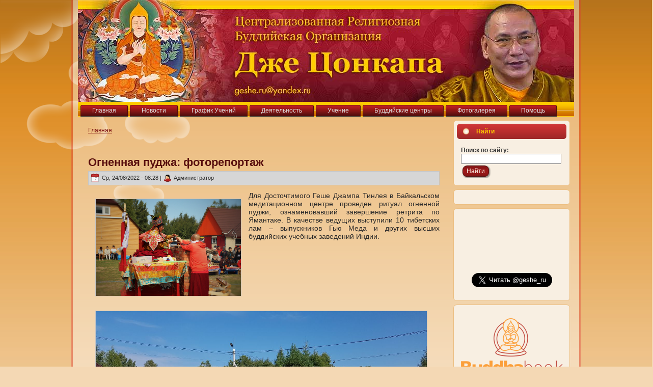

--- FILE ---
content_type: text/html; charset=utf-8
request_url: https://geshe.ru/node/6395
body_size: 4405
content:
<!DOCTYPE html PUBLIC "-//W3C//DTD XHTML 1.0 Transitional//EN" "http://www.w3.org/TR/xhtml1/DTD/xhtml1-transitional.dtd">
<html xmlns="http://www.w3.org/1999/xhtml" lang="ru" xml:lang="ru">

<head>
<meta http-equiv="Content-Type" content="text/html; charset=utf-8" />
  <title>Огненная пуджа: фоторепортаж  | Geshe.ru</title>
  <meta http-equiv="X-UA-Compatible" content="IE=EmulateIE7" />
  <meta http-equiv="Content-Type" content="text/html; charset=utf-8" />
<link rel="shortcut icon" href="/sites/default/files/Geshela_favicon.ico" type="image/x-icon" />
  
  <link type="text/css" rel="stylesheet" media="all" href="/sites/default/files/css/css_2e45f5c9636e84acfff7bf3a0625e9bf.css" />
  <script type="text/javascript" src="/sites/default/files/js/js_90c0f0a009a94824d4d19605918389fc.js"></script>
<script type="text/javascript">
<!--//--><![CDATA[//><!--
jQuery.extend(Drupal.settings, { "basePath": "/", "dhtmlMenu": { "slide": "slide", "siblings": "siblings", "clone": "clone", "relativity": 0, "children": 0, "doubleclick": 0 }, "cron": { "basePath": "/poormanscron", "runNext": 1768708535 }, "disqus": { "url": "https://geshe.ru/node/6395", "title": "Огненная пуджа: фоторепортаж ", "identifier": "node/6395", "shortname": "gesheru" } });
//--><!]]>
</script>
  <!--[if IE 6]><link rel="stylesheet" href="/sites/all/themes/Geshela/style.ie6.css" type="text/css" /><![endif]-->  
  <!--[if IE 7]><link rel="stylesheet" href="/sites/all/themes/Geshela/style.ie7.css" type="text/css" media="screen" /><![endif]-->
  <script type="text/javascript"> </script>
</head>

<body>
<div id="art-page-background-simple-gradient">
</div>
<div id="art-page-background-glare">
    <div id="art-page-background-glare-image"></div>
</div>
<div id="art-main">
<div class="art-Sheet">
    <div class="art-Sheet-tl"></div>
    <div class="art-Sheet-tr"></div>
    <div class="art-Sheet-bl"></div>
    <div class="art-Sheet-br"></div>
    <div class="art-Sheet-tc"></div>
    <div class="art-Sheet-bc"></div>
    <div class="art-Sheet-cl"></div>
    <div class="art-Sheet-cr"></div>
    <div class="art-Sheet-cc"></div>
    <div class="art-Sheet-body">
<div class="art-Header">
    <div class="art-Header-jpeg"></div>
<div class="art-Logo">
    </div>
</div>
<div class="art-nav">
    	    <div class="l"></div>
	    <div class="r"></div>
        	    <ul class="art-menu"><li class="expanded first no-dhtml "><a href="/" title="main" id="dhtml_menu-243"><span class="l"> </span><span class="r"> </span><span class="t">&#1043;&#1083;&#1072;&#1074;&#1085;&#1072;&#1103;</span></a><ul><li class="leaf first no-dhtml "><a href="/taxonomy/term/1" title="Teachers" id="dhtml_menu-244">&#1059;&#1095;&#1080;&#1090;&#1077;&#1083;&#1103;</a></li>
<li class="leaf  no-dhtml "><a href="/taxonomy/term/4" title="Interview" id="dhtml_menu-245">&#1048;&#1085;&#1090;&#1077;&#1088;&#1074;&#1100;&#1102;</a></li>
<li class="leaf  no-dhtml "><a href="/node/64" title="References" id="dhtml_menu-246">&#1057;&#1089;&#1099;&#1083;&#1082;&#1080;</a></li>
<li class="leaf last no-dhtml "><a href="/taxonomy/term/43" title="List quotes" id="dhtml_menu-252">&#1057;&#1087;&#1080;&#1089;&#1086;&#1082; &#1094;&#1080;&#1090;&#1072;&#1090;</a></li>
</ul></li>
<li class="leaf  no-dhtml "><a href="/archive" title="News-archive" id="dhtml_menu-258"><span class="l"> </span><span class="r"> </span><span class="t">&#1053;&#1086;&#1074;&#1086;&#1089;&#1090;&#1080;</span></a></li>
<li class="leaf  no-dhtml "><a href="/node/6650" title="Teaching Schedule" id="dhtml_menu-254"><span class="l"> </span><span class="r"> </span><span class="t">&#1043;&#1088;&#1072;&#1092;&#1080;&#1082; &#1059;&#1095;&#1077;&#1085;&#1080;&#1081;</span></a></li>
<li class="expanded  no-dhtml "><a href="/node/174" title="Activity" id="dhtml_menu-255"><span class="l"> </span><span class="r"> </span><span class="t">&#1044;&#1077;&#1103;&#1090;&#1077;&#1083;&#1100;&#1085;&#1086;&#1089;&#1090;&#1100;</span></a><ul><li class="leaf first no-dhtml "><a href="/taxonomy/term/2" title="Baikal meditation center" id="dhtml_menu-256">&#1041;&#1072;&#1081;&#1082;&#1072;&#1083;&#1100;&#1089;&#1082;&#1080;&#1081; &#1084;&#1077;&#1076;&#1080;&#1090;&#1072;&#1094;. &#1094;&#1077;&#1085;&#1090;&#1088;</a></li>
<li class="leaf last no-dhtml "><a href="/node/2062" title="Jhe Tsonkapa publication" id="dhtml_menu-257">&#1048;&#1079;&#1076;&#1072;&#1090;&#1077;&#1083;&#1100;&#1089;&#1090;&#1074;&#1086; &#1044;&#1078;&#1077; &#1062;&#1086;&#1085;&#1082;&#1072;&#1087;&#1072;</a></li>
</ul></li>
<li class="expanded  no-dhtml "><a href="/node/532" title="Teaching" id="dhtml_menu-262"><span class="l"> </span><span class="r"> </span><span class="t">&#1059;&#1095;&#1077;&#1085;&#1080;&#1077;</span></a><ul><li class="leaf first no-dhtml "><a href="/node/532" title="Questions&amp;Answers" id="dhtml_menu-263">&#1042;&#1086;&#1087;&#1088;&#1086;&#1089;&#1099; &#1080; &#1086;&#1090;&#1074;&#1077;&#1090;&#1099;</a></li>
<li class="leaf  no-dhtml "><a href="http://lib.geshe.ru" title="Library" id="dhtml_menu-269">&#1041;&#1080;&#1073;&#1083;&#1080;&#1086;&#1090;&#1077;&#1082;&#1072;</a></li>
<li class="leaf last no-dhtml "><a href="http://radio.geshe.ru/" title="Radio relay" id="dhtml_menu-270">&#1058;&#1088;&#1072;&#1085;&#1089;&#1083;&#1103;&#1094;&#1080;&#1080;</a></li>
</ul></li>
<li class="leaf  no-dhtml "><a href="/node/165" title="Buddhist centers" id="dhtml_menu-253"><span class="l"> </span><span class="r"> </span><span class="t">&#1041;&#1091;&#1076;&#1076;&#1080;&#1081;&#1089;&#1082;&#1080;&#1077; &#1094;&#1077;&#1085;&#1090;&#1088;&#1099;</span></a></li>
<li class="leaf  no-dhtml "><a href="/image" title="Photo-Gallery" id="dhtml_menu-286"><span class="l"> </span><span class="r"> </span><span class="t">&#1060;&#1086;&#1090;&#1086;&#1075;&#1072;&#1083;&#1077;&#1088;&#1077;&#1103;</span></a></li>
<li class="leaf last no-dhtml "><a href="/node/6189" title="Donation" id="dhtml_menu-584"><span class="l"> </span><span class="r"> </span><span class="t">&#1055;&#1086;&#1084;&#1086;&#1097;&#1100;</span></a></li>
</ul>
	</div>
<div class="art-contentLayout">
<div class="art-content">
<div class="art-Post">
    <div class="art-Post-body">
<div class="art-Post-inner">
<div class="art-PostContent">
<div class="breadcrumb"><a href="/">Главная</a></div>
</div>
<div class="cleared"></div>

</div>

    </div>
</div>
<div class="art-Post">
    <div class="art-Post-body">
<div class="art-Post-inner">
<h2 class="art-PostHeaderIcon-wrapper"> <span class="art-PostHeader"><a href="/node/6395" title="Огненная пуджа: фоторепортаж ">Огненная пуджа: фоторепортаж </a></span>
</h2>
<div class="art-PostMetadataHeader">
<div class="art-PostHeaderIcons art-metadata-icons">
<img class="art-metadata-icon" src="/sites/all/themes/Geshela/images/PostDateIcon.png" width="17" height="18" alt=""/> Ср, 24/08/2022 - 08:28&nbsp;|&nbsp;<img class="art-metadata-icon" src="/sites/all/themes/Geshela/images/PostAuthorIcon.png" width="14" height="14" alt=""/> Администратор
</div>

</div>
<div class="art-PostContent">
<div class="art-article"><p class="rtejustify"><span style="font-size:14px"><img alt="" src="https://www.geshe.ru/sites/default/files/images/content/news/news-2022/22_08_24-1.JPG" style="float:left; height:190px; width:285px" />Для Досточтимого Геше Джампа Тинлея в Байкальском медитационном центре проведен ритуал огненной пуджи, ознаменовавший завершение ретрита по Ямантаке. В качестве ведущих выступили 10 тибетских лам &ndash; выпускников Гью Меда и других высших буддийских учебных заведений Индии.</span></p>
<p class="rtejustify"><span style="font-size:14px"><img alt="" src="https://www.geshe.ru/sites/default/files/images/content/news/news-2022/22_08_24-2.jpg" style="height:366px; width:650px" /></span></p>
<p class="rtejustify"><span style="font-size:14px"><img alt="" src="https://www.geshe.ru/sites/default/files/images/content/news/news-2022/22_08_24-3.JPG" style="height:433px; width:650px" /></span></p>
<p class="rtejustify"><span style="font-size:14px"><img alt="" src="https://www.geshe.ru/sites/default/files/images/content/news/news-2022/22_08_24-4.JPG" style="height:433px; width:650px" /></span></p>
<p class="rtejustify"><span style="font-size:14px"><img alt="" src="https://www.geshe.ru/sites/default/files/images/content/news/news-2022/22_08_24-5.JPG" style="height:433px; width:650px" /></span></p>
<p class="rtejustify"><span style="font-size:14px"><img alt="" src="https://www.geshe.ru/sites/default/files/images/content/news/news-2022/22_08_24-6.JPG" style="height:433px; width:650px" /></span></p>
<p class="rtejustify"><span style="font-size:14px"><img alt="" src="https://www.geshe.ru/sites/default/files/images/content/news/news-2022/22_08_24-7.JPG" style="height:423px; width:650px" /></span></p>
<p class="rtejustify"><span style="font-size:14px"><img alt="" src="https://www.geshe.ru/sites/default/files/images/content/news/news-2022/22_08_24-8.jpg" style="height:366px; width:650px" /></span></p>
<p class="rtecenter"><span style="font-size:14px"><img alt="" src="https://www.geshe.ru/sites/default/files/images/content/news/news-2022/22_08_24-9.jpeg" style="height:650px; width:488px" /></span></p>
<p class="rtecenter">&nbsp;</p>
<p class="rtecenter"><a href="https://www.youtube.com/watch?v=P0Jzo2_no10"><span style="font-size:14px">Видеоролик с огненной пуджи</span></a></p>
<div id="disqus_thread"></div><noscript><div class="disqus-noscript"><a href="http://gesheru.disqus.com/?url=https%3A%2F%2Fgeshe.ru%2Fnode%2F6395">View the discussion thread.</a></div></noscript></div>
</div>
<div class="cleared"></div>

</div>

    </div>
</div>
<div id="user1"><div class="art-Block clear-block block block-block" id="block-block-2">
    <div class="art-Block-tl"></div>
    <div class="art-Block-tr"></div>
    <div class="art-Block-bl"></div>
    <div class="art-Block-br"></div>
    <div class="art-Block-tc"></div>
    <div class="art-Block-bc"></div>
    <div class="art-Block-cl"></div>
    <div class="art-Block-cr"></div>
    <div class="art-Block-cc"></div>
    <div class="art-Block-body">

	<div class="art-BlockContent content">
	    <div class="art-BlockContent-body">
	
		<script type="text/javascript" src="//yastatic.net/share/share.js" charset="utf-8"></script><div class="yashare-auto-init" data-yashareL10n="ru" data-yashareType="small" data-yashareQuickServices="vkontakte,facebook,twitter,odnoklassniki,moimir,gplus" data-yashareTheme="counter"></div>
	    </div>
	</div>
	

    </div>
</div>
<div class="art-Block clear-block block block-block" id="block-block-1">
    <div class="art-Block-tl"></div>
    <div class="art-Block-tr"></div>
    <div class="art-Block-bl"></div>
    <div class="art-Block-br"></div>
    <div class="art-Block-tc"></div>
    <div class="art-Block-bc"></div>
    <div class="art-Block-cl"></div>
    <div class="art-Block-cr"></div>
    <div class="art-Block-cc"></div>
    <div class="art-Block-body">

	<div class="art-BlockContent content">
	    <div class="art-BlockContent-body">
	
		<table align="left" border="1" cellpadding="1" cellspacing="1" style="height:257px; width:690px" background="http://geshe.ru/sites/default/files/images/content/sections/DSCN0526-3-1-690.jpg">
<tbody>
<tr>
<td>
<table align="center" border="0" cellpadding="1" cellspacing="1" style="width:665px">
<tbody>
<tr>
<td><strong>&nbsp;&nbsp;&nbsp; <a href="http://geshe.ru/taxonomy/term/1">Учителя</a></strong></td>
<td><strong>&nbsp; &nbsp; <a href="http://geshe.ru/archive">Новости</a></strong></td>
<td><strong>&nbsp;&nbsp;&nbsp; <a href="http://geshe.ru/taxonomy/term/2">Байкальский медит. центр</a></strong></td>
<td><strong>&nbsp;&nbsp;&nbsp; <a href="http://geshe.ru/node/532">Вопросы и ответы</a></strong></td>
</tr>
<tr>
<td><strong>&nbsp;&nbsp;&nbsp; <a href="http://geshe.ru/taxonomy/term/4">Интервью</a></strong></td>
<td><strong>&nbsp;&nbsp;&nbsp; <a href="http://geshe.ru/archive">Архив новостей</a></strong></td>
<td><strong>&nbsp;&nbsp;&nbsp; <a href="http://geshe.ru/node/2062">Издательство &quot;Дже Цонкапа&quot;</a></strong></td>
<td><strong>&nbsp;&nbsp;&nbsp; <a href="http://lib.geshe.ru">Библиотека</a></strong></td>
</tr>
<tr>
<td><strong>&nbsp;&nbsp;&nbsp; <a href="http://geshe.ru/node/64">Ссылки</a></strong></td>
<td><strong>&nbsp;&nbsp;&nbsp; <a href="http://geshe.ru/node/3266">График учений</a></strong></td>
<td><strong>&nbsp;&nbsp;&nbsp; <a href="http://geshe.ru/node/165">Буддийские центры</a></strong></td>
<td><strong>&nbsp;&nbsp;&nbsp; <a href="http://radio.geshe.ru">Трансляция</a></strong></td>
</tr>
<tr>
<td><strong>&nbsp; &nbsp;&nbsp;</strong></td>
<td><strong>&nbsp;&nbsp;&nbsp; <a href="http://geshe.ru/image">Фотогалерея</a></strong></td>
<td><strong>&nbsp;&nbsp;&nbsp; <a href="http://geshe.ru/node/6189">Помощь</a></strong></td>
<td>&nbsp;</td>
<td>&nbsp;</td>
</tr>
</tbody>
</table>
</td>
</tr>
</tbody>
</table>

	    </div>
	</div>
	

    </div>
</div>
<div class="art-Block clear-block block block-block" id="block-block-4">
    <div class="art-Block-tl"></div>
    <div class="art-Block-tr"></div>
    <div class="art-Block-bl"></div>
    <div class="art-Block-br"></div>
    <div class="art-Block-tc"></div>
    <div class="art-Block-bc"></div>
    <div class="art-Block-cl"></div>
    <div class="art-Block-cr"></div>
    <div class="art-Block-cc"></div>
    <div class="art-Block-body">

	<div class="art-BlockContent content">
	    <div class="art-BlockContent-body">
	
		<script type="text/javascript">document.write("<img src='http://counter.yadro.ru/hit?r" + escape(document.referrer) + ((typeof(screen)=="undefined")?"":";s"+screen.width+"*"+screen.height+"*"+(screen.colorDepth?screen.colorDepth:screen.pixelDepth)) + ";u" + escape(document.URL) +";i" + escape("Жж"+document.title.substring(0,80)) + ";" + Math.random() + "' width=1 height=1 alt='' />")</script>
	    </div>
	</div>
	

    </div>
</div>
</div></div>
<div class="art-sidebar1"><div class="art-Block clear-block block block-search" id="block-search-0">
    <div class="art-Block-tl"></div>
    <div class="art-Block-tr"></div>
    <div class="art-Block-bl"></div>
    <div class="art-Block-br"></div>
    <div class="art-Block-tc"></div>
    <div class="art-Block-bc"></div>
    <div class="art-Block-cl"></div>
    <div class="art-Block-cr"></div>
    <div class="art-Block-cc"></div>
    <div class="art-Block-body">

	<div class="art-BlockHeader">
		    <div class="l"></div>
		    <div class="r"></div>
		    <div class="art-header-tag-icon">
		        <div class="t">	
			<h2 class="subject">Найти</h2>
</div>
		    </div>
		</div>    
	<div class="art-BlockContent content">
	    <div class="art-BlockContent-body">
	
		<form action="/node/6395"  accept-charset="UTF-8" method="post" id="search-block-form">
<div><div class="container-inline">
  <div class="form-item" id="edit-search-block-form-1-wrapper">
 <label for="edit-search-block-form-1">Поиск по сайту: </label>
 <input type="text" maxlength="128" name="search_block_form" id="edit-search-block-form-1" size="15" value="" title="Введите ключевые слова для поиска." class="form-text" />
</div>
<span class="art-button-wrapper"><span class="l"></span><span class="r"></span><input type="submit" name="op" id="edit-submit" value="Найти"  class="form-submit art-button"/></span><input type="hidden" name="form_build_id" id="form-vOo7s9l4UZ3NJHn9ZKqokpQiYxVKrxYfHzDTyA24cV4" value="form-vOo7s9l4UZ3NJHn9ZKqokpQiYxVKrxYfHzDTyA24cV4"  />
<input type="hidden" name="form_id" id="edit-search-block-form" value="search_block_form"  />
</div>

</div></form>

	    </div>
	</div>
	

    </div>
</div>
<div class="art-Block clear-block block block-block" id="block-block-5">
    <div class="art-Block-tl"></div>
    <div class="art-Block-tr"></div>
    <div class="art-Block-bl"></div>
    <div class="art-Block-br"></div>
    <div class="art-Block-tc"></div>
    <div class="art-Block-bc"></div>
    <div class="art-Block-cl"></div>
    <div class="art-Block-cr"></div>
    <div class="art-Block-cc"></div>
    <div class="art-Block-body">

	<div class="art-BlockContent content">
	    <div class="art-BlockContent-body">
	
		<script type="text/javascript" src="//vk.com/js/api/openapi.js?96"></script><!-- VK Widget --><!-- VK Widget --><!-- VK Widget --><!-- VK Widget --><div id="vk_groups"></div>
<script type="text/javascript">
VK.Widgets.Group("vk_groups", {mode: 1, width: "200", height: "300", color1: 'F8EFE2', color2: '4A4A4A', color3: 'CC3535'}, 54805081);
</script>
	    </div>
	</div>
	

    </div>
</div>
<div class="art-Block clear-block block block-block" id="block-block-6">
    <div class="art-Block-tl"></div>
    <div class="art-Block-tr"></div>
    <div class="art-Block-bl"></div>
    <div class="art-Block-br"></div>
    <div class="art-Block-tc"></div>
    <div class="art-Block-bc"></div>
    <div class="art-Block-cl"></div>
    <div class="art-Block-cr"></div>
    <div class="art-Block-cc"></div>
    <div class="art-Block-body">

	<div class="art-BlockContent content">
	    <div class="art-BlockContent-body">
	
		<p><center>
<p><iframe frameborder="0" scrolling="no" src="//www.facebook.com/plugins/likebox.php?href=http%3A%2F%2Fwww.facebook.com%2FGesheru&amp;width=200&amp;height=62&amp;show_faces=false&amp;colorscheme=light&amp;stream=false&amp;show_border=true&amp;header=true" style="border:none; overflow:hidden; width:200px; height:62px;"></iframe></p>
<p>&nbsp;</p>
<p><a href="https://twitter.com/geshe_ru" class="twitter-follow-button" data-show-count="false" data-lang="ru" data-size="large">Читать @geshe_ru</a> </p>
<script>!function(d,s,id){var js,fjs=d.getElementsByTagName(s)[0],p=/^http:/.test(d.location)?'http':'https';if(!d.getElementById(id)){js=d.createElement(s);js.id=id;js.src=p+'://platform.twitter.com/widgets.js';fjs.parentNode.insertBefore(js,fjs);}}(document, 'script', 'twitter-wjs');</script></center></p>
<p></p>

	    </div>
	</div>
	

    </div>
</div>
<div class="art-Block clear-block block block-block" id="block-block-10">
    <div class="art-Block-tl"></div>
    <div class="art-Block-tr"></div>
    <div class="art-Block-bl"></div>
    <div class="art-Block-br"></div>
    <div class="art-Block-tc"></div>
    <div class="art-Block-bc"></div>
    <div class="art-Block-cl"></div>
    <div class="art-Block-cr"></div>
    <div class="art-Block-cc"></div>
    <div class="art-Block-body">

	<div class="art-BlockContent content">
	    <div class="art-BlockContent-body">
	
		<p><a href="http://www.buddhabook.ru"><img alt="" src="https://geshe.ru/sites/default/files/images/content/publication/BuddhaBook.png" style="height:110px; width:200px" /></a></p>

<p>&nbsp;<span style="color:#A52A2A"><span style="font-size:16px">Магазин издательства</span></span></p>
<p>&nbsp;<span style="color:#A52A2A"><span style="font-size:16px">&nbsp; &nbsp; &nbsp;Дже Цонкапа</span></span></p>

	    </div>
	</div>
	

    </div>
</div>
</div>
</div>
<div class="cleared"></div>
<div class="art-Footer">
    <div class="art-Footer-inner">
        <a href="/taxonomy/term/3" class="art-rss-tag-icon"></a>        <div class="art-Footer-text">
        <p>Copyright &copy; 2010&nbsp;.&nbsp;All Rights Reserved.</p>                </div>        
    </div>
    <div class="art-Footer-background"></div>
</div>

    </div>
</div>

</div>



</body>
</html>


--- FILE ---
content_type: text/css
request_url: https://geshe.ru/sites/default/files/css/css_2e45f5c9636e84acfff7bf3a0625e9bf.css
body_size: 7473
content:

.node-unpublished{background-color:#fff4f4;}.preview .node{background-color:#ffffea;}#node-admin-filter ul{list-style-type:none;padding:0;margin:0;width:100%;}#node-admin-buttons{float:left;margin-left:0.5em;clear:right;}td.revision-current{background:#ffc;}.node-form .form-text{display:block;width:95%;}.node-form .container-inline .form-text{display:inline;width:auto;}.node-form .standard{clear:both;}.node-form textarea{display:block;width:95%;}.node-form .attachments fieldset{float:none;display:block;}.terms-inline{display:inline;}


fieldset{margin-bottom:1em;padding:.5em;}form{margin:0;padding:0;}hr{height:1px;border:1px solid gray;}img{border:0;}table{border-collapse:collapse;}th{text-align:left;padding-right:1em;border-bottom:3px solid #ccc;}.clear-block:after{content:".";display:block;height:0;clear:both;visibility:hidden;}.clear-block{display:inline-block;}/*_\*/
* html .clear-block{height:1%;}.clear-block{display:block;}/* End hide from IE-mac */



body.drag{cursor:move;}th.active img{display:inline;}tr.even,tr.odd{background-color:#eee;border-bottom:1px solid #ccc;padding:0.1em 0.6em;}tr.drag{background-color:#fffff0;}tr.drag-previous{background-color:#ffd;}td.active{background-color:#ddd;}td.checkbox,th.checkbox{text-align:center;}tbody{border-top:1px solid #ccc;}tbody th{border-bottom:1px solid #ccc;}thead th{text-align:left;padding-right:1em;border-bottom:3px solid #ccc;}.breadcrumb{padding-bottom:.5em}div.indentation{width:20px;height:1.7em;margin:-0.4em 0.2em -0.4em -0.4em;padding:0.42em 0 0.42em 0.6em;float:left;}div.tree-child{background:url(/misc/tree.png) no-repeat 11px center;}div.tree-child-last{background:url(/misc/tree-bottom.png) no-repeat 11px center;}div.tree-child-horizontal{background:url(/misc/tree.png) no-repeat -11px center;}.error{color:#e55;}div.error{border:1px solid #d77;}div.error,tr.error{background:#fcc;color:#200;padding:2px;}.warning{color:#e09010;}div.warning{border:1px solid #f0c020;}div.warning,tr.warning{background:#ffd;color:#220;padding:2px;}.ok{color:#008000;}div.ok{border:1px solid #00aa00;}div.ok,tr.ok{background:#dfd;color:#020;padding:2px;}.item-list .icon{color:#555;float:right;padding-left:0.25em;clear:right;}.item-list .title{font-weight:bold;}.item-list ul{margin:0 0 0.75em 0;padding:0;}.item-list ul li{margin:0 0 0.25em 1.5em;padding:0;list-style:disc;}ol.task-list li.active{font-weight:bold;}.form-item{margin-top:1em;margin-bottom:1em;}tr.odd .form-item,tr.even .form-item{margin-top:0;margin-bottom:0;white-space:nowrap;}tr.merge-down,tr.merge-down td,tr.merge-down th{border-bottom-width:0 !important;}tr.merge-up,tr.merge-up td,tr.merge-up th{border-top-width:0 !important;}.form-item input.error,.form-item textarea.error,.form-item select.error{border:2px solid red;}.form-item .description{font-size:0.85em;}.form-item label{display:block;font-weight:bold;}.form-item label.option{display:inline;font-weight:normal;}.form-checkboxes,.form-radios{margin:1em 0;}.form-checkboxes .form-item,.form-radios .form-item{margin-top:0.4em;margin-bottom:0.4em;}.marker,.form-required{color:#f00;}.more-link{text-align:right;}.more-help-link{font-size:0.85em;text-align:right;}.nowrap{white-space:nowrap;}.item-list .pager{clear:both;text-align:center;}.item-list .pager li{background-image:none;display:inline;list-style-type:none;padding:0.5em;}.pager-current{font-weight:bold;}.tips{margin-top:0;margin-bottom:0;padding-top:0;padding-bottom:0;font-size:0.9em;}dl.multiselect dd.b,dl.multiselect dd.b .form-item,dl.multiselect dd.b select{font-family:inherit;font-size:inherit;width:14em;}dl.multiselect dd.a,dl.multiselect dd.a .form-item{width:10em;}dl.multiselect dt,dl.multiselect dd{float:left;line-height:1.75em;padding:0;margin:0 1em 0 0;}dl.multiselect .form-item{height:1.75em;margin:0;}.container-inline div,.container-inline label{display:inline;}ul.primary{border-collapse:collapse;padding:0 0 0 1em;white-space:nowrap;list-style:none;margin:5px;height:auto;line-height:normal;border-bottom:1px solid #bbb;}ul.primary li{display:inline;}ul.primary li a{background-color:#ddd;border-color:#bbb;border-width:1px;border-style:solid solid none solid;height:auto;margin-right:0.5em;padding:0 1em;text-decoration:none;}ul.primary li.active a{background-color:#fff;border:1px solid #bbb;border-bottom:#fff 1px solid;}ul.primary li a:hover{background-color:#eee;border-color:#ccc;border-bottom-color:#eee;}ul.secondary{border-bottom:1px solid #bbb;padding:0.5em 1em;margin:5px;}ul.secondary li{display:inline;padding:0 1em;border-right:1px solid #ccc;}ul.secondary a{padding:0;text-decoration:none;}ul.secondary a.active{border-bottom:4px solid #999;}#autocomplete{position:absolute;border:1px solid;overflow:hidden;z-index:100;}#autocomplete ul{margin:0;padding:0;list-style:none;}#autocomplete li{background:#fff;color:#000;white-space:pre;cursor:default;}#autocomplete li.selected{background:#0072b9;color:#fff;}html.js input.form-autocomplete{background-image:url(/misc/throbber.gif);background-repeat:no-repeat;background-position:100% 2px;}html.js input.throbbing{background-position:100% -18px;}html.js fieldset.collapsed{border-bottom-width:0;border-left-width:0;border-right-width:0;margin-bottom:0;height:1em;}html.js fieldset.collapsed *{display:none;}html.js fieldset.collapsed legend{display:block;}html.js fieldset.collapsible legend a{padding-left:15px;background:url(/misc/menu-expanded.png) 5px 75% no-repeat;}html.js fieldset.collapsed legend a{background-image:url(/misc/menu-collapsed.png);background-position:5px 50%;}* html.js fieldset.collapsed legend,* html.js fieldset.collapsed legend *,* html.js fieldset.collapsed table *{display:inline;}html.js fieldset.collapsible{position:relative;}html.js fieldset.collapsible legend a{display:block;}html.js fieldset.collapsible .fieldset-wrapper{overflow:auto;}.resizable-textarea{width:95%;}.resizable-textarea .grippie{height:9px;overflow:hidden;background:#eee url(/misc/grippie.png) no-repeat center 2px;border:1px solid #ddd;border-top-width:0;cursor:s-resize;}html.js .resizable-textarea textarea{margin-bottom:0;width:100%;display:block;}.draggable a.tabledrag-handle{cursor:move;float:left;height:1.7em;margin:-0.4em 0 -0.4em -0.5em;padding:0.42em 1.5em 0.42em 0.5em;text-decoration:none;}a.tabledrag-handle:hover{text-decoration:none;}a.tabledrag-handle .handle{margin-top:4px;height:13px;width:13px;background:url(/misc/draggable.png) no-repeat 0 0;}a.tabledrag-handle-hover .handle{background-position:0 -20px;}.joined + .grippie{height:5px;background-position:center 1px;margin-bottom:-2px;}.teaser-checkbox{padding-top:1px;}div.teaser-button-wrapper{float:right;padding-right:5%;margin:0;}.teaser-checkbox div.form-item{float:right;margin:0 5% 0 0;padding:0;}textarea.teaser{display:none;}html.js .no-js{display:none;}.progress{font-weight:bold;}.progress .bar{background:#fff url(/misc/progress.gif);border:1px solid #00375a;height:1.5em;margin:0 0.2em;}.progress .filled{background:#0072b9;height:1em;border-bottom:0.5em solid #004a73;width:0%;}.progress .percentage{float:right;}.progress-disabled{float:left;}.ahah-progress{float:left;}.ahah-progress .throbber{width:15px;height:15px;margin:2px;background:transparent url(/misc/throbber.gif) no-repeat 0px -18px;float:left;}tr .ahah-progress .throbber{margin:0 2px;}.ahah-progress-bar{width:16em;}#first-time strong{display:block;padding:1.5em 0 .5em;}tr.selected td{background:#ffc;}table.sticky-header{margin-top:0;background:#fff;}#clean-url.install{display:none;}html.js .js-hide{display:none;}#system-modules div.incompatible{font-weight:bold;}#system-themes-form div.incompatible{font-weight:bold;}span.password-strength{visibility:hidden;}input.password-field{margin-right:10px;}div.password-description{padding:0 2px;margin:4px 0 0 0;font-size:0.85em;max-width:500px;}div.password-description ul{margin-bottom:0;}.password-parent{margin:0 0 0 0;}input.password-confirm{margin-right:10px;}.confirm-parent{margin:5px 0 0 0;}span.password-confirm{visibility:hidden;}span.password-confirm span{font-weight:normal;}

ul.menu{list-style:none;border:none;text-align:left;}ul.menu li{margin:0 0 0 0.5em;}li.expanded{list-style-type:circle;list-style-image:url(/misc/menu-expanded.png);padding:0.2em 0.5em 0 0;margin:0;}li.collapsed{list-style-type:disc;list-style-image:url(/misc/menu-collapsed.png);padding:0.2em 0.5em 0 0;margin:0;}li.leaf{list-style-type:square;list-style-image:url(/misc/menu-leaf.png);padding:0.2em 0.5em 0 0;margin:0;}li a.active{color:#000;}td.menu-disabled{background:#ccc;}ul.links{margin:0;padding:0;}ul.links.inline{display:inline;}ul.links li{display:inline;list-style-type:none;padding:0 0.5em;}.block ul{margin:0;padding:0 0 0.25em 1em;}

#permissions td.module{font-weight:bold;}#permissions td.permission{padding-left:1.5em;}#access-rules .access-type,#access-rules .rule-type{margin-right:1em;float:left;}#access-rules .access-type .form-item,#access-rules .rule-type .form-item{margin-top:0;}#access-rules .mask{clear:both;}#user-login-form{text-align:center;}#user-admin-filter ul{list-style-type:none;padding:0;margin:0;width:100%;}#user-admin-buttons{float:left;margin-left:0.5em;clear:right;}#user-admin-settings fieldset .description{font-size:0.85em;padding-bottom:.5em;}.profile{clear:both;margin:1em 0;}.profile .picture{float:right;margin:0 1em 1em 0;}.profile h3{border-bottom:1px solid #ccc;}.profile dl{margin:0 0 1.5em 0;}.profile dt{margin:0 0 0.2em 0;font-weight:bold;}.profile dd{margin:0 0 1em 0;}



.field .field-label,.field .field-label-inline,.field .field-label-inline-first{font-weight:bold;}.field .field-label-inline,.field .field-label-inline-first{display:inline;}.field .field-label-inline{visibility:hidden;}.node-form .content-multiple-table td.content-multiple-drag{width:30px;padding-right:0;}.node-form .content-multiple-table td.content-multiple-drag a.tabledrag-handle{padding-right:.5em;}.node-form .content-add-more .form-submit{margin:0;}.node-form .number{display:inline;width:auto;}.node-form .text{width:auto;}.form-item #autocomplete .reference-autocomplete{white-space:normal;}.form-item #autocomplete .reference-autocomplete label{display:inline;font-weight:normal;}#content-field-overview-form .advanced-help-link,#content-display-overview-form .advanced-help-link{margin:4px 4px 0 0;}#content-field-overview-form .label-group,#content-display-overview-form .label-group,#content-copy-export-form .label-group{font-weight:bold;}table#content-field-overview .label-add-new-field,table#content-field-overview .label-add-existing-field,table#content-field-overview .label-add-new-group{float:left;}table#content-field-overview tr.content-add-new .tabledrag-changed{display:none;}table#content-field-overview tr.content-add-new .description{margin-bottom:0;}table#content-field-overview .content-new{font-weight:bold;padding-bottom:.5em;}.advanced-help-topic h3,.advanced-help-topic h4,.advanced-help-topic h5,.advanced-help-topic h6{margin:1em 0 .5em 0;}.advanced-help-topic dd{margin-bottom:.5em;}.advanced-help-topic span.code{background-color:#EDF1F3;font-family:"Bitstream Vera Sans Mono",Monaco,"Lucida Console",monospace;font-size:0.9em;padding:1px;}.advanced-help-topic .content-border{border:1px solid #AAA}


.rteindent1{margin-left:40px;}.rteindent2{margin-left:80px;}.rteindent3{margin-left:120px;}.rteindent4{margin-left:160px;}.rteleft{text-align:left;}.rteright{text-align:right;}.rtecenter{text-align:center;}.rtejustify{text-align:justify;}.ibimage_left{float:left;}.ibimage_right{float:right;}table.cke_editor fieldset{padding:0 !important;}.cke_editor{display:table !important;}.cke_editor,#ie#bug{display:inline-table !important;}.cke_panel_listItem{background-image:none;padding-left:0;}tbody{border:0;}form#ckeditor-admin-profile-form textarea#edit-toolbar,form#ckeditor-admin-global-profile-form textarea#edit-toolbar{display:none;}form#ckeditor-admin-profile-form #edit-toolbar + .grippie,form#ckeditor-admin-global-profile-form #edit-toolbar + .grippie{display:none;}div.sortableList{cursor:n-resize;}div.widthMarker{height:20px;border-top:1px dashed #CCC;margin:10px 0px 0px 1px;padding-left:1px;text-align:center;}div.sortableList.group{margin:20px 0px 0px 0px;}div.sortableList div.sortableListDiv{height:30px;margin-bottom:3px;width:900px;}div.sortableList div.sortableListDiv span.sortableListSpan{background-color:#F0F0EE;height:30px;border-right:1px dashed #CCC;display:block;}div.sortableList div.sortableListDiv span.sortableListSpan ul{background:none;width:900px;white-space:nowrap;border:1px solid #CCC;list-style:none;margin:0px;padding:0px 0px 0px 1px;height:30px;}div.sortableList div.sortableListDiv span.sortableListSpan ul li{background:none;list-style:none;cursor:move;height:18px;min-width:18px;padding:2px;}div.sortableList div.sortableListDiv span.sortableListSpan ul li.group{min-width:5px;padding-left:2px;}div.sortableList div.sortableListDiv span.sortableListSpan ul li img{border:0;padding:0;margin:0}li.sortableItem{position:relative;float:left;margin:3px 1px 1px 0px;border:1px solid #CCC;background-color:#F0F0EE;z-index:99;}fieldset#edit-appearance div#groupLayout,div#allButtons{border:0;padding:0 0 0 0;margin:1em 0;overflow:auto;}.cke_browser_ie .cke_panel_block{overflow:hidden !important;}

.container-inline-date{width:auto;clear:both;display:inline-block;vertical-align:top;margin-right:0.5em;}.container-inline-date .form-item{float:none;padding:0;margin:0;}.container-inline-date .form-item .form-item{float:left;}.container-inline-date .form-item,.container-inline-date .form-item input{width:auto;}.container-inline-date .description{clear:both;}.container-inline-date .form-item input,.container-inline-date .form-item select,.container-inline-date .form-item option{margin-right:5px;}.container-inline-date .date-spacer{margin-left:-5px;}.views-right-60 .container-inline-date div{padding:0;margin:0;}.container-inline-date .date-timezone .form-item{float:none;width:auto;clear:both;}#calendar_div,#calendar_div td,#calendar_div th{margin:0;padding:0;}#calendar_div,.calendar_control,.calendar_links,.calendar_header,.calendar{width:185px;border-collapse:separate;margin:0;}.calendar td{padding:0;}span.date-display-single{}span.date-display-start{}span.date-display-end{}span.date-display-separator{}.date-repeat-input{float:left;width:auto;margin-right:5px;}.date-repeat-input select{min-width:7em;}.date-repeat fieldset{clear:both;float:none;}.date-views-filter-wrapper{min-width:250px;}.date-views-filter input{float:left !important;margin-right:2px !important;padding:0 !important;width:12em;min-width:12em;}.date-nav{width:100%;}.date-nav div.date-prev{text-align:left;width:24%;float:left;}.date-nav div.date-next{text-align:right;width:24%;float:right;}.date-nav div.date-heading{text-align:center;width:50%;float:left;}.date-nav div.date-heading h3{margin:0;padding:0;}.date-clear{float:none;clear:both;display:block;}.date-clear-block{float:none;width:auto;clear:both;}.date-clear-block:after{content:" ";display:block;height:0;clear:both;visibility:hidden;}.date-clear-block{display:inline-block;}/*_\*/
 * html .date-clear-block{height:1%;}.date-clear-block{display:block;}/* End hide from IE-mac */

.date-container .date-format-delete{margin-top:1.8em;margin-left:1.5em;float:left;}.date-container .date-format-name{float:left;}.date-container .date-format-type{float:left;padding-left:10px;}.date-container .select-container{clear:left;float:left;}div.date-calendar-day{line-height:1;width:40px;float:left;margin:6px 10px 0 0;background:#F3F3F3;border-top:1px solid #eee;border-left:1px solid #eee;border-right:1px solid #bbb;border-bottom:1px solid #bbb;color:#999;text-align:center;font-family:Georgia,Arial,Verdana,sans;}div.date-calendar-day span{display:block;text-align:center;}div.date-calendar-day span.month{font-size:.9em;background-color:#B5BEBE;color:white;padding:2px;text-transform:uppercase;}div.date-calendar-day span.day{font-weight:bold;font-size:2em;}div.date-calendar-day span.year{font-size:.9em;padding:2px;}
.fake-leaf{font-size:8pt;font-style:italic;}li.start-collapsed ul{display:none;}


div.fieldgroup{margin:.5em 0 1em 0;}div.fieldgroup .content{padding-left:1em;}
.views-exposed-form .views-exposed-widget{float:left;padding:.5em 1em 0 0;}.views-exposed-form .views-exposed-widget .form-submit{margin-top:1.6em;}.views-exposed-form .form-item,.views-exposed-form .form-submit{margin-top:0;margin-bottom:0;}.views-exposed-form label{font-weight:bold;}.views-exposed-widgets{margin-bottom:.5em;}html.js a.views-throbbing,html.js span.views-throbbing{background:url(/sites/all/modules/views/images/status-active.gif) no-repeat right center;padding-right:18px;}div.view div.views-admin-links{font-size:xx-small;margin-right:1em;margin-top:1em;}.block div.view div.views-admin-links{margin-top:0;}div.view div.views-admin-links ul{margin:0;padding:0;}div.view div.views-admin-links li{margin:0;padding:0 0 2px 0;z-index:201;}div.view div.views-admin-links li a{padding:0;margin:0;color:#ccc;}div.view div.views-admin-links li a:before{content:"[";}div.view div.views-admin-links li a:after{content:"]";}div.view div.views-admin-links-hover a,div.view div.views-admin-links:hover a{color:#000;}div.view div.views-admin-links-hover,div.view div.views-admin-links:hover{background:transparent;}div.view div.views-hide{display:none;}div.view div.views-hide-hover,div.view:hover div.views-hide{display:block;position:absolute;z-index:200;}div.view:hover div.views-hide{margin-top:-1.5em;}.views-view-grid tbody{border-top:none;}






body{margin:0 auto;padding:0;background-color:#F4D8B4;}#art-main{position:relative;width:100%;left:0;top:0;}#art-page-background-glare{position:absolute;width:100%;height:436px;left:0;top:0;}#art-page-background-glare-image{background-image:url(/sites/all/themes/Geshela/images/Page-BgGlare.png);background-repeat:no-repeat;height:436px;width:1126px;margin:0;}html:first-child #art-page-background-glare{border:1px solid transparent;}#art-page-background-simple-gradient{position:absolute;background-image:url(/sites/all/themes/Geshela/images/Page-BgSimpleGradient.jpg);background-repeat:repeat-x;top:0;width:100%;height:900px;}.cleared{float:none;clear:both;margin:0;padding:0;border:none;font-size:1px;}form{padding:0 !important;margin:0 !important;}table.position{position:relative;width:100%;table-layout:fixed;}.art-Sheet{position:relative;z-index:0;margin:0 auto;width:1000px;min-width:35px;min-height:35px;}.art-Sheet-body{position:relative;z-index:1;padding:13px;}.art-Sheet-tr,.art-Sheet-tl,.art-Sheet-br,.art-Sheet-bl,.art-Sheet-tc,.art-Sheet-bc,.art-Sheet-cr,.art-Sheet-cl{position:absolute;z-index:-1;}.art-Sheet-tr,.art-Sheet-tl,.art-Sheet-br,.art-Sheet-bl{width:34px;height:34px;background-image:url(/sites/all/themes/Geshela/images/Sheet-s.png);}.art-Sheet-tl{top:0;left:0;clip:rect(auto,17px,17px,auto);}.art-Sheet-tr{top:0;right:0;clip:rect(auto,auto,17px,17px);}.art-Sheet-bl{bottom:0;left:0;clip:rect(17px,17px,auto,auto);}.art-Sheet-br{bottom:0;right:0;clip:rect(17px,auto,auto,17px);}.art-Sheet-tc,.art-Sheet-bc{left:17px;right:17px;height:34px;background-image:url(/sites/all/themes/Geshela/images/Sheet-h.png);}.art-Sheet-tc{top:0;clip:rect(auto,auto,17px,auto);}.art-Sheet-bc{bottom:0;clip:rect(17px,auto,auto,auto);}.art-Sheet-cr,.art-Sheet-cl{top:17px;bottom:17px;width:34px;background-image:url(/sites/all/themes/Geshela/images/Sheet-v.png);}.art-Sheet-cr{right:0;clip:rect(auto,auto,auto,17px);}.art-Sheet-cl{left:0;clip:rect(auto,17px,auto,auto);}.art-Sheet-cc{position:absolute;z-index:-1;top:17px;left:17px;right:17px;bottom:17px;background-image:url(/sites/all/themes/Geshela/images/Sheet-c.png);}.art-Sheet{margin-top:-13px !important;}#art-page-background-simple-gradient,#art-page-background-gradient,#art-page-background-glare{min-width:1000px;}div.art-Header{margin:0 auto;position:relative;z-index:0;width:974px;height:200px;}div.art-Header-jpeg{position:absolute;z-index:-1;top:0;left:0;width:974px;height:200px;background-image:url(/sites/all/themes/Geshela/images/Header.jpg);background-repeat:no-repeat;background-position:center center;}.art-Logo{display:block;position:absolute;left:170px;top:57px;width:794px;}h1.art-Logo-name{display:block;text-align:center;}h1.art-Logo-name,h1.art-Logo-name a,h1.art-Logo-name a:link,h1.art-Logo-name a:visited,h1.art-Logo-name a:hover{font-family:Arial,Helvetica,Sans-Serif;font-size:48px;font-style:italic;font-weight:bold;text-decoration:none;padding:0;margin:0;color:#ECBF83 !important;}.art-Logo-text{display:block;text-align:center;}.art-Logo-text,.art-Logo-text a{font-family:Arial,Helvetica,Sans-Serif;font-size:28px;font-style:italic;font-weight:bold;padding:0;margin:0;color:#ECBF83 !important;}.art-menu a,.art-menu a:link,.art-menu a:visited,.art-menu a:hover{text-align:left;text-decoration:none;outline:none;letter-spacing:normal;word-spacing:normal;}.art-menu,.art-menu ul{margin:0;padding:0;border:0;list-style-type:none;display:block;}.art-menu li{margin:0;padding:0;border:0;display:block;float:left;position:relative;z-index:5;background:none;}.art-menu li:hover{z-index:10000;white-space:normal;}.art-menu li li{float:none;}.art-menu ul{visibility:hidden;position:absolute;z-index:10;left:0;top:0;background:none;}.art-menu li:hover>ul{visibility:visible;top:100%;}.art-menu li li:hover>ul{top:0;left:100%;}.art-menu:after,.art-menu ul:after{content:".";height:0;display:block;visibility:hidden;overflow:hidden;clear:both;}.art-menu,.art-menu ul{min-height:0;}.art-menu ul{background-image:url(/sites/all/themes/Geshela/images/spacer.gif);padding:10px 30px 30px 30px;margin:-10px 0 0 -30px;}.art-menu ul ul{padding:30px 30px 30px 10px;margin:-30px 0 0 -10px;}.art-menu{padding:6px 3px 0px 3px;}.art-nav{position:relative;height:29px;z-index:100;}.art-nav .l,.art-nav .r{position:absolute;z-index:-1;top:0;height:29px;background-image:url(/sites/all/themes/Geshela/images/nav.png);}.art-nav .l{left:0;right:0px;}.art-nav .r{right:0;width:974px;clip:rect(auto,auto,auto,974px);}.art-menu ul li{clear:both;}.art-menu a{position:relative;display:block;overflow:hidden;height:23px;cursor:pointer;text-decoration:none;margin-right:2px;margin-left:2px;}.art-menu a .r,.art-menu a .l{position:absolute;display:block;top:0;z-index:-1;height:69px;background-image:url(/sites/all/themes/Geshela/images/MenuItem.png);}.art-menu a .l{left:0;right:3px;}.art-menu a .r{width:406px;right:0;clip:rect(auto,auto,auto,403px);}.art-menu a .t{font-family:Arial,Helvetica,Sans-Serif;font-size:12px;font-style:normal;font-weight:normal;color:#DEDEDE;padding:0 20px;margin:0 3px;line-height:23px;text-align:center;}.art-menu a:hover .l,.art-menu a:hover .r{top:-23px;}.art-menu li:hover>a .l,.art-menu li:hover>a .r{top:-23px;}.art-menu li:hover a .l,.art-menu li:hover a .r{top:-23px;}.art-menu a:hover .t{color:#F0F0F0;}.art-menu li:hover a .t{color:#F0F0F0;}.art-menu li:hover>a .t{color:#F0F0F0;}.art-menu a.active .l,.art-menu a.active .r{top:-46px;}.art-menu a.active .t{color:#000000;}.art-menu ul a{display:block;text-align:center;white-space:nowrap;height:20px;width:180px;overflow:hidden;line-height:20px;margin-right:auto;background-image:url(/sites/all/themes/Geshela/images/subitem-bg.png);background-position:left top;background-repeat:repeat-x;border-width:0px;border-style:solid;}.art-nav ul.art-menu ul span,.art-nav ul.art-menu ul span span{display:inline;float:none;margin:inherit;padding:inherit;background-image:none;text-align:inherit;text-decoration:inherit;}.art-menu ul a,.art-menu ul a:link,.art-menu ul a:visited,.art-menu ul a:hover,.art-menu ul a:active,.art-nav ul.art-menu ul span,.art-nav ul.art-menu ul span span{text-align:left;text-indent:12px;text-decoration:none;line-height:20px;color:#F6E1C5;font-family:Arial,Helvetica,Sans-Serif;font-size:12px;font-style:normal;font-weight:normal;}.art-menu ul ul a{margin-left:auto;}.art-menu ul li a:hover{color:#FFFFFF;background-position:0 -20px;}.art-menu ul li:hover>a{color:#FFFFFF;background-position:0 -20px;}.art-nav .art-menu ul li a:hover span,.art-nav .art-menu ul li a:hover span span{color:#FFFFFF;}.art-nav .art-menu ul li:hover>a span,.art-nav .art-menu ul li:hover>a span span{color:#FFFFFF;}.art-contentLayout{position:relative;margin-bottom:1px;width:974px;}.art-Block{position:relative;z-index:0;margin:0 auto;min-width:15px;min-height:15px;}.art-Block-body{position:relative;z-index:1;padding:7px;}.art-Block-tr,.art-Block-tl,.art-Block-br,.art-Block-bl,.art-Block-tc,.art-Block-bc,.art-Block-cr,.art-Block-cl{position:absolute;z-index:-1;}.art-Block-tr,.art-Block-tl,.art-Block-br,.art-Block-bl{width:14px;height:14px;background-image:url(/sites/all/themes/Geshela/images/Block-s.png);}.art-Block-tl{top:0;left:0;clip:rect(auto,7px,7px,auto);}.art-Block-tr{top:0;right:0;clip:rect(auto,auto,7px,7px);}.art-Block-bl{bottom:0;left:0;clip:rect(7px,7px,auto,auto);}.art-Block-br{bottom:0;right:0;clip:rect(7px,auto,auto,7px);}.art-Block-tc,.art-Block-bc{left:7px;right:7px;height:14px;background-image:url(/sites/all/themes/Geshela/images/Block-h.png);}.art-Block-tc{top:0;clip:rect(auto,auto,7px,auto);}.art-Block-bc{bottom:0;clip:rect(7px,auto,auto,auto);}.art-Block-cr,.art-Block-cl{top:7px;bottom:7px;width:14px;background-image:url(/sites/all/themes/Geshela/images/Block-v.png);}.art-Block-cr{right:0;clip:rect(auto,auto,auto,7px);}.art-Block-cl{left:0;clip:rect(auto,7px,auto,auto);}.art-Block-cc{position:absolute;z-index:-1;top:7px;left:7px;right:7px;bottom:7px;background-color:#F8EFE2;}.art-Block{margin:7px;}.art-BlockHeader{position:relative;z-index:0;height:30px;padding:0 7px;margin-bottom:7px;}.art-BlockHeader .t{height:30px;color:#fdca00;font-family:Arial,Helvetica,Sans-Serif;font-size:12px;font-style:normal;font-weight:bold;white-space:nowrap;padding:0 7px;line-height:30px;}.art-BlockHeader .t h2.subject{height:30px;color:#fdca00;font-family:Arial,Helvetica,Sans-Serif;font-size:12px;font-style:normal;font-weight:bold;white-space:nowrap;padding:0 7px;line-height:30px;top:0;margin-bottom:0;margin-top:0;}.art-BlockHeader .l,.art-BlockHeader .r{display:block;position:absolute;z-index:-1;height:30px;background-image:url(/sites/all/themes/Geshela/images/BlockHeader.png);}.art-BlockHeader .l{left:0;right:6px;}.art-BlockHeader .r{width:994px;right:0;clip:rect(auto,auto,auto,988px);}.art-header-tag-icon{display:inline-block;background-position:left top;background-image:url(/sites/all/themes/Geshela/images/BlockHeaderIcon.png);padding:0 0 0 12px;background-repeat:no-repeat;min-height:12px;margin:0 0 0 5px;}.art-BlockContent{position:relative;z-index:0;margin:0 auto;min-width:1px;min-height:1px;}.art-BlockContent-body{position:relative;z-index:1;padding:8px;}.art-BlockContent-body{color:#383838;font-family:Arial,Helvetica,Sans-Serif;font-size:12px;font-style:normal;font-weight:normal;}.art-BlockContent-body a:link{color:#8C1717;font-family:Arial,Helvetica,Sans-Serif;text-decoration:underline;}.art-BlockContent-body a:visited,.art-BlockContent-body a.visited{color:#525252;font-family:Arial,Helvetica,Sans-Serif;text-decoration:underline;}.art-BlockContent-body a:hover,.art-BlockContent-body a.hover{color:#2C0707;font-family:Arial,Helvetica,Sans-Serif;text-decoration:none;}.art-BlockContent-body ul{list-style-type:none;color:#4A4A4A;margin:0;padding:0;}.art-BlockContent-body li{font-family:Arial,Helvetica,Sans-Serif;font-size:12px;text-decoration:none;}.art-BlockContent-body ul li{padding:0px 0 0px 13px;background-image:url(/sites/all/themes/Geshela/images/BlockContentBullets.png);background-repeat:no-repeat;margin:0.5em 0 0.5em 0;line-height:1.2em;}.art-BlockContent-body .calendar-calendar td a:visited,.art-BlockContent-body .calendar-calendar td a.visited{color:#8C1717;}.art-BlockContent-body  .links li{float:left;padding:0 0 0 1em;background-image:none;}.art-BlockContent-body .calendar-calendar td a:hover{text-decoration:underline;}.art-BlockContent-body table td.mini a{font-weight:normal;}.art-BlockContent-body table td div.mini-day-on a{text-decoration:underline;}.art-BlockContent-body .calendar-calendar td a{text-decoration:none;}.art-Post{position:relative;z-index:0;margin:0 auto;min-width:1px;min-height:1px;}.art-Post-body{position:relative;z-index:1;padding:10px;}.art-Post{margin:10px;}a img{border:0;}.art-article img,img.art-article{border:solid 1px #C4C4C4;margin:1em;}.art-metadata-icons img{border:none;vertical-align:middle;margin:2px;}.art-article table,table.art-article{border-collapse:collapse;margin:1px;width:auto;}.art-article table,table.art-article .art-article tr,.art-article th,.art-article td{background-color:Transparent;}.art-article th,.art-article td{padding:2px;border:solid 1px #5C5C5C;vertical-align:top;text-align:left;}.art-article th{text-align:center;vertical-align:middle;padding:7px;}.art-PostHeaderIcon-wrapper{text-decoration:none;margin:0.2em 0;padding:0;font-weight:normal;font-style:normal;letter-spacing:normal;word-spacing:normal;font-variant:normal;text-decoration:none;font-variant:normal;text-transform:none;text-align:left;text-indent:0;line-height:inherit;font-family:Arial,Helvetica,Sans-Serif;font-size:22px;font-style:normal;font-weight:bold;text-align:left;color:#460B0B;}.art-PostHeaderIcon-wrapper,.art-PostHeaderIcon-wrapper a,.art-PostHeaderIcon-wrapper a:link,.art-PostHeaderIcon-wrapper a:visited,.art-PostHeaderIcon-wrapper a:hover{font-family:Arial,Helvetica,Sans-Serif;font-size:22px;font-style:normal;font-weight:bold;text-align:left;color:#460B0B;}.art-PostHeader a:link{font-family:Arial,Helvetica,Sans-Serif;text-decoration:none;text-align:left;color:#580E0E;}.art-PostHeader a:visited,.art-PostHeader a.visited{font-family:Arial,Helvetica,Sans-Serif;text-decoration:none;text-align:left;color:#333333;}.art-PostHeader a:hover,.art-PostHeader a.hovered{font-family:Arial,Helvetica,Sans-Serif;text-decoration:none;text-align:left;color:#AB1C1C;}.art-PostMetadataHeader{padding:1px;background-color:#D6D6D6;border-color:#C4C4C4;border-style:solid;border-width:1px;}.art-PostHeaderIcons{padding:1px;}.art-PostHeaderIcons,.art-PostHeaderIcons a,.art-PostHeaderIcons a:link,.art-PostHeaderIcons a:visited,.art-PostHeaderIcons a:hover{font-family:Arial,Helvetica,Sans-Serif;font-size:11px;color:#2E2E2E;}.art-PostHeaderIcons a,.art-PostHeaderIcons a:link,.art-PostHeaderIcons a:visited,.art-PostHeaderIcons a:hover{margin:0;}.art-PostHeaderIcons a:link{font-family:Arial,Helvetica,Sans-Serif;text-decoration:underline;color:#841515;}.art-PostHeaderIcons a:visited,.art-PostHeaderIcons a.visited{font-family:Arial,Helvetica,Sans-Serif;text-decoration:underline;color:#841515;}.art-PostHeaderIcons a:hover,.art-PostHeaderIcons a.hover{font-family:Arial,Helvetica,Sans-Serif;text-decoration:none;color:#2C0707;}body{font-family:Arial,Helvetica,Sans-Serif;font-size:12px;font-style:normal;font-weight:normal;color:#292929;}.art-PostContent{font-family:Arial,Helvetica,Sans-Serif;font-size:12px;font-style:normal;font-weight:normal;text-align:justify;color:#292929;}a{font-family:Arial,Helvetica,Sans-Serif;text-decoration:underline;color:#7F1515;}a:link{font-family:Arial,Helvetica,Sans-Serif;text-decoration:underline;color:#7F1515;}a:visited,a.visited{font-family:Arial,Helvetica,Sans-Serif;text-decoration:underline;color:#303030;}a:hover,a.hover{font-family:Arial,Helvetica,Sans-Serif;text-decoration:none;color:#AB1C1C;}h1,h2,h3,h4,h5,h6,h1 a,h2 a,h3 a,h4 a,h5 a,h6 a
h1 a:hover,h2 a:hover,h3 a:hover,h4 a:hover,h5 a:hover,h6 a:hover
h1 a:visited,h2 a:visited,h3 a:visited,h4 a:visited,h5 a:visited,h6 a:visited{font-weight:normal;font-style:normal;text-decoration:none;}h1,h1 a,h1 a:link,h1 a:visited,h1 a:hover{font-family:Arial,Helvetica,Sans-Serif;font-size:28px;font-style:normal;font-weight:bold;text-align:left;color:#7F1515;}h2,h2 a,h2 a:link,h2 a:visited,h2 a:hover{font-family:Arial,Helvetica,Sans-Serif;font-size:22px;font-style:normal;font-weight:bold;text-align:left;color:#AB1C1C;}h3,h3 a,h3 a:link,h3 a:visited,h3 a:hover{font-family:Arial,Helvetica,Sans-Serif;font-size:18px;font-style:normal;font-weight:bold;text-align:left;color:#4A4A4A;}h4,h4 a,h4 a:link,h4 a:visited,h4 a:hover{font-family:Arial,Helvetica,Sans-Serif;font-size:16px;font-style:normal;font-weight:bold;text-align:left;color:#721313;}h5,h5 a,h5 a:link,h5 a:visited,h5 a:hover{font-family:Arial,Helvetica,Sans-Serif;font-size:14px;font-style:normal;font-weight:bold;text-align:left;color:#1A1A1A;}h6,h6 a,h6 a:link,h6 a:visited,h6 a:hover{font-family:Arial,Helvetica,Sans-Serif;font-size:14px;font-style:normal;font-weight:bold;text-align:left;color:#1A1A1A;}.art-PostContent .calendar-calendar ul li,.art-PostContent .calendar-calendar ol ul li,.art-PostContent div.view div.views-admin-links ul li,.art-PostContent div.view div.views-admin-links ol ul li{background-image:none;padding:2px;}.date-heading h3{text-align:center;}.art-PostContent ul.arttabs_primary li,.art-PostContent ul.arttabs_secondary li{background-repeat:no-repeat;background-image:none;}ol,ul{color:#292929;margin:1em 0 1em 2em;padding:0;font-family:Arial,Helvetica,Sans-Serif;font-size:12px;}li ol,li ul{margin:0.5em 0 0.5em 2em;padding:0;}li{margin:0.2em 0;padding:0;}ul{list-style-type:none;}ol{list-style-position:inside;}.art-Post li{padding:0px 0 0px 13px;line-height:1.2em;}.art-Post ol li,.art-Post ul ol li{background:none;padding-left:0;}.art-Post ul li,.art-Post ol ul li{background-image:url(/sites/all/themes/Geshela/images/PostBullets.png);background-repeat:no-repeat;padding-left:13px;}blockquote p{color:#2E2E2E;font-family:Arial,Helvetica,Sans-Serif;font-style:italic;font-weight:normal;text-align:left;}blockquote{border:solid 1px #E76E6E;margin:10px 10px 10px 50px;padding:5px 5px 5px 41px;background-color:#F3B4B4;background-image:url(/sites/all/themes/Geshela/images/PostQuote.png);background-position:left top;background-repeat:no-repeat;}.art-button-wrapper .art-button{display:inline-block;width:auto;outline:none;border:none;background:none;line-height:28px;margin:0 !important;padding:0 !important;overflow:visible;cursor:default;text-decoration:none !important;z-index:0;}.art-button-wrapper{display:inline-block;position:relative;height:28px;overflow:hidden;white-space:nowrap;width:auto;z-index:0;}.art-button-wrapper .art-button{display:block;height:28px;font-family:Arial,Helvetica,Sans-Serif;font-size:12px;font-style:normal;font-weight:normal;white-space:nowrap;text-align:left;padding:0 11px !important;line-height:28px;text-decoration:none !important;color:#FCF4E9 !important;}input,select{font-family:Arial,Helvetica,Sans-Serif;font-size:12px;font-style:normal;font-weight:normal;}.art-button-wrapper.hover .art-button,.art-button:hover{color:#FCEDED !important;text-decoration:none !important;}.art-button-wrapper.active .art-button{color:#F2F2F2 !important;}.art-button-wrapper .l,.art-button-wrapper .r{display:block;position:absolute;z-index:-1;height:84px;background-image:url(/sites/all/themes/Geshela/images/Button.png);}.art-button-wrapper .l{left:0;right:15px;}.art-button-wrapper .r{width:419px;right:0;clip:rect(auto,auto,auto,404px);}.art-button-wrapper.hover .l,.art-button-wrapper.hover .r{top:-28px;}.art-button-wrapper.active .l,.art-button-wrapper.active .r{top:-56px;}.art-Footer{position:relative;z-index:0;overflow:hidden;width:974px;margin:5px auto 0px auto;}.art-Footer .art-Footer-inner{height:1%;position:relative;z-index:0;padding:8px;text-align:center;}.art-Footer .art-Footer-background{position:absolute;z-index:-1;background-repeat:no-repeat;background-image:url(/sites/all/themes/Geshela/images/Footer.png);width:974px;height:150px;bottom:0;left:0;}.art-rss-tag-icon{position:relative;display:block;float:left;background-image:url(/sites/all/themes/Geshela/images/rssIcon.png);background-position:center right;background-repeat:no-repeat;margin:0 5px 0 0;height:25px;width:25px;}.art-Footer .art-Footer-text p{margin:0;}.art-Footer .art-Footer-text{display:inline-block;color:#BDBDBD;font-family:Arial,Helvetica,Sans-Serif;font-size:11px;}.art-Footer .art-Footer-text a:link{text-decoration:none;color:#E7AC5F;font-family:Arial,Helvetica,Sans-Serif;text-decoration:underline;}.art-Footer .art-Footer-text a:visited{text-decoration:none;color:#8A8A8A;font-family:Arial,Helvetica,Sans-Serif;text-decoration:underline;}.art-Footer .art-Footer-text a:hover{text-decoration:none;color:#2C1C07;font-family:Arial,Helvetica,Sans-Serif;text-decoration:none;}.art-page-footer,.art-page-footer a,.art-page-footer a:link,.art-page-footer a:visited,.art-page-footer a:hover{font-family:Arial;font-size:10px;letter-spacing:normal;word-spacing:normal;font-style:normal;font-weight:normal;text-decoration:underline;color:#AD6D1A;}.art-page-footer{margin:1em;text-align:center;text-decoration:none;color:#636363;}.art-contentLayout .art-content{position:relative;margin:0;padding:0;border:0;float:left;overflow:hidden;width:730px;}.art-contentLayout .art-content-wide{position:relative;margin:0;padding:0;border:0;float:left;overflow:hidden;width:973px;}.art-contentLayout .art-sidebar1{position:relative;margin:0;padding:0;border:0;float:left;overflow:hidden;width:243px;}#footer{text-align:center;}ul li,li.expanded,li.leaf,li.collapsed{text-align:left;display:block;background-image:none;list-style-type:none;list-style-image:none;}.arttabs_primary,.arttabs_secondary,.links,.service-links img,service-links img{padding-left:0px;margin:0px;}ul.arttabs_primary li,ul.arttabs_secondary li{background-image:none;float:left;display:inline;padding:0;}ul.arttabs_primary li a,ul.arttabs_secondary li a{margin:0 5px;}ul.links li{display:inline;background-image:none;}#user-login-form{text-align:left;}#user-login-form ul li{background-image:none;padding-left:0;}ul.menu li a.active{font-weight:bold;}fieldset{margin:1em 0;padding:1em;border:1px solid;width:95%;}fieldset legend{display:block;}.breadcrumb{display:block;padding-bottom:.7em;}.form-text,.form-textarea{width:95%;text-align:left;}.tags{float:left;}.messages{padding:5px;margin:5px 0;}.status{border:1px solid #090;background:#C9FBC8;margin:5px 0;}.messages li{margin:5px 0;}tr.even,tr.odd{background-color:transparent;}#forum .links li{float:none;clear:both;}#forum table{width:auto;margin-top:15px;}#forum td.container{padding-top:15px;border-left:none;border-right:none;}#forum td.active{background-color:transparent;}#forum td.forum,#forum td.topics,#forum td.posts,#forum td.last-reply{padding-top:4px;padding-bottom:4px;}#forum td.container{font-weight:bold;}#forum td.active{background-color:transparent;}.forum-topic-navigation{border-top:0px transparent;border-bottom:0px transparent;}.forum-topic-navigation .topic-previous{text-align:left;float:left;}.forum-topic-navigation .topic-next{text-align:right;float:right;}.read_more{margin:5px 0px;text-align:left;}.sticky-table H2{font-size:10px;}.Footer .Footer-inner{float:left;width:100%;}.BlockContent{width:100% !important;}
